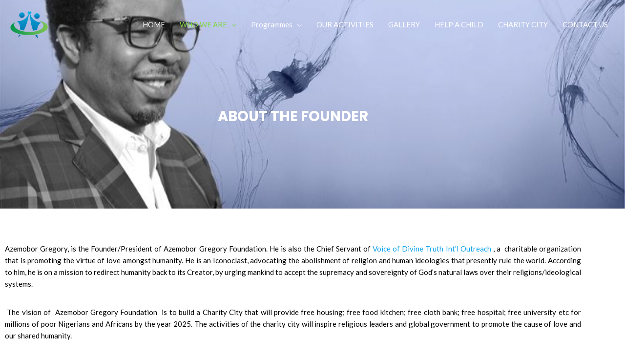

--- FILE ---
content_type: text/css
request_url: https://azemoborgregoryfoundation.org/wp-content/uploads/elementor/css/post-1008.css?ver=1768964422
body_size: 1287
content:
.elementor-1008 .elementor-element.elementor-element-32b7ba8:not(.elementor-motion-effects-element-type-background), .elementor-1008 .elementor-element.elementor-element-32b7ba8 > .elementor-motion-effects-container > .elementor-motion-effects-layer{background-image:url("https://azemoborgregoryfoundation.org/wp-content/uploads/2019/12/web.jpg");background-position:center center;background-size:cover;}.elementor-1008 .elementor-element.elementor-element-32b7ba8 > .elementor-background-overlay{background-color:transparent;background-image:linear-gradient(180deg, #CE88A4 25%, #7AA4CA 100%);opacity:0.69;transition:background 0.3s, border-radius 0.3s, opacity 0.3s;}.elementor-1008 .elementor-element.elementor-element-32b7ba8{transition:background 0.3s, border 0.3s, border-radius 0.3s, box-shadow 0.3s;}.elementor-1008 .elementor-element.elementor-element-3611ffc{--spacer-size:200px;}.elementor-1008 .elementor-element.elementor-element-99d09b3{text-align:center;}.elementor-1008 .elementor-element.elementor-element-99d09b3 .elementor-heading-title{color:#FFFFFF;}.elementor-1008 .elementor-element.elementor-element-99bacb0{--spacer-size:150px;}.elementor-1008 .elementor-element.elementor-element-7f50a7f1 > .elementor-container > .elementor-column > .elementor-widget-wrap{align-content:center;align-items:center;}.elementor-1008 .elementor-element.elementor-element-7f50a7f1 > .elementor-background-overlay{opacity:0.8;}.elementor-1008 .elementor-element.elementor-element-6c595622 > .elementor-element-populated{margin:0px 0px 0px 0px;--e-column-margin-right:0px;--e-column-margin-left:0px;padding:0px 0px 0px 0px;}.elementor-1008 .elementor-element.elementor-element-52a04b46{--spacer-size:50px;}.elementor-1008 .elementor-element.elementor-element-5fb7db9b{text-align:justify;color:#000000;}.elementor-1008 .elementor-element.elementor-element-7b770e9b{text-align:justify;color:#FFFFFF;}.elementor-1008 .elementor-element.elementor-element-6c8e8701{text-align:justify;color:#FFFFFF;}.elementor-1008 .elementor-element.elementor-element-16157018{text-align:justify;color:#FFFFFF;}.elementor-1008 .elementor-element.elementor-element-1fc05793{text-align:justify;color:#FFFFFF;}.elementor-1008 .elementor-element.elementor-element-3f5b19ef{text-align:justify;color:#FFFFFF;}.elementor-1008 .elementor-element.elementor-element-732d70e5{text-align:justify;color:#FFFFFF;}.elementor-1008 .elementor-element.elementor-element-6a64e9b > .elementor-widget-container{padding:20px 0px 0px 0px;}.elementor-1008 .elementor-element.elementor-element-6a64e9b{text-align:center;}.elementor-1008 .elementor-element.elementor-element-387b9a4 .elementor-repeater-item-8ae834f.elementor-social-icon{background-color:#ED4A8A;}.elementor-1008 .elementor-element.elementor-element-387b9a4{--grid-template-columns:repeat(0, auto);--grid-column-gap:5px;--grid-row-gap:0px;}.elementor-1008 .elementor-element.elementor-element-387b9a4 .elementor-widget-container{text-align:center;}.elementor-1008 .elementor-element.elementor-element-4d184c3{--spacer-size:50px;}.elementor-1008 .elementor-element.elementor-element-584f3125:not(.elementor-motion-effects-element-type-background), .elementor-1008 .elementor-element.elementor-element-584f3125 > .elementor-motion-effects-container > .elementor-motion-effects-layer{background-image:url("https://azemoborgregoryfoundation.org/wp-content/uploads/2019/12/BG-Img-04-free-img.jpg");background-position:center center;background-repeat:no-repeat;background-size:cover;}.elementor-1008 .elementor-element.elementor-element-584f3125 > .elementor-background-overlay{background-color:transparent;background-image:linear-gradient(45deg, #61CE70 0%, #0C668B 100%);opacity:0.8;transition:background 0.3s, border-radius 0.3s, opacity 0.3s;}.elementor-1008 .elementor-element.elementor-element-584f3125{transition:background 0.3s, border 0.3s, border-radius 0.3s, box-shadow 0.3s;}.elementor-1008 .elementor-element.elementor-element-584f3125 > .elementor-shape-bottom .elementor-shape-fill{fill:#F6F6F6;}.elementor-1008 .elementor-element.elementor-element-584f3125 > .elementor-shape-bottom svg{width:calc(100% + 1.3px);}.elementor-1008 .elementor-element.elementor-element-39c74145{--spacer-size:30px;}.elementor-1008 .elementor-element.elementor-element-50074fe0 > .elementor-widget-container{padding:0px 0px 50px 0px;}.elementor-1008 .elementor-element.elementor-element-50074fe0{text-align:center;}.elementor-1008 .elementor-element.elementor-element-50074fe0 .elementor-heading-title{font-family:"Amatic SC", Sans-serif;color:#ffffff;}.elementor-1008 .elementor-element.elementor-element-1490f5f9{padding:0px 150px 0px 150px;}.elementor-1008 .elementor-element.elementor-element-129c6a6f:not(.elementor-motion-effects-element-type-background) > .elementor-widget-wrap, .elementor-1008 .elementor-element.elementor-element-129c6a6f > .elementor-widget-wrap > .elementor-motion-effects-container > .elementor-motion-effects-layer{background-color:#040B2B;}.elementor-1008 .elementor-element.elementor-element-129c6a6f:hover > .elementor-element-populated{box-shadow:0px 0px 10px 0px rgba(0, 0, 0, 0.78);}.elementor-1008 .elementor-element.elementor-element-129c6a6f > .elementor-element-populated{transition:background 0.3s, border 0.3s, border-radius 0.3s, box-shadow 0.3s;margin:0px 10px 0px 0px;--e-column-margin-right:10px;--e-column-margin-left:0px;padding:0px 50px 0px 50px;}.elementor-1008 .elementor-element.elementor-element-129c6a6f > .elementor-element-populated > .elementor-background-overlay{transition:background 0.3s, border-radius 0.3s, opacity 0.3s;}.elementor-1008 .elementor-element.elementor-element-7a7e814c{--spacer-size:70px;}.elementor-1008 .elementor-element.elementor-element-1c150efc > .elementor-widget-container{padding:0px 50px 0px 50px;}.elementor-1008 .elementor-element.elementor-element-1c150efc{text-align:center;}.elementor-1008 .elementor-element.elementor-element-1c150efc .elementor-heading-title{font-weight:400;line-height:1.2em;color:#FFFFFF;}.elementor-1008 .elementor-element.elementor-element-6dd833bb .elementor-button{background-color:rgba(255, 255, 255, 0);font-family:"Poppins", Sans-serif;font-size:14px;font-weight:bold;text-transform:uppercase;fill:#FFFFFF;color:#FFFFFF;border-style:solid;border-width:2px 2px 2px 2px;border-color:#FFFFFF;border-radius:50px 50px 50px 50px;padding:25px 60px 25px 60px;}.elementor-1008 .elementor-element.elementor-element-6dd833bb .elementor-button:hover, .elementor-1008 .elementor-element.elementor-element-6dd833bb .elementor-button:focus{background-color:#61CE70;color:#000000;}.elementor-1008 .elementor-element.elementor-element-6dd833bb > .elementor-widget-container{padding:25px 0px 25px 0px;}.elementor-1008 .elementor-element.elementor-element-6dd833bb .elementor-button-content-wrapper{flex-direction:row-reverse;}.elementor-1008 .elementor-element.elementor-element-6dd833bb .elementor-button .elementor-button-content-wrapper{gap:15px;}.elementor-1008 .elementor-element.elementor-element-6dd833bb .elementor-button:hover svg, .elementor-1008 .elementor-element.elementor-element-6dd833bb .elementor-button:focus svg{fill:#000000;}.elementor-1008 .elementor-element.elementor-element-c5cd0e2:not(.elementor-motion-effects-element-type-background) > .elementor-widget-wrap, .elementor-1008 .elementor-element.elementor-element-c5cd0e2 > .elementor-widget-wrap > .elementor-motion-effects-container > .elementor-motion-effects-layer{background-color:#004E1E;}.elementor-1008 .elementor-element.elementor-element-c5cd0e2:hover > .elementor-element-populated{box-shadow:0px 0px 10px 0px rgba(0, 0, 0, 0.8);}.elementor-1008 .elementor-element.elementor-element-c5cd0e2 > .elementor-element-populated{transition:background 0.3s, border 0.3s, border-radius 0.3s, box-shadow 0.3s;margin:0px 0px 0px 10px;--e-column-margin-right:0px;--e-column-margin-left:10px;padding:0px 50px 0px 50px;}.elementor-1008 .elementor-element.elementor-element-c5cd0e2 > .elementor-element-populated > .elementor-background-overlay{transition:background 0.3s, border-radius 0.3s, opacity 0.3s;}.elementor-1008 .elementor-element.elementor-element-2fabb147{--spacer-size:70px;}.elementor-1008 .elementor-element.elementor-element-7f287a38 > .elementor-widget-container{margin:0px 0px 0px 0px;padding:0px 50px 0px 50px;}.elementor-1008 .elementor-element.elementor-element-7f287a38{text-align:center;}.elementor-1008 .elementor-element.elementor-element-7f287a38 .elementor-heading-title{font-weight:400;line-height:1.7em;color:#FFFFFF;}.elementor-1008 .elementor-element.elementor-element-709e8413 .elementor-button{background-color:rgba(255, 255, 255, 0);font-family:"Poppins", Sans-serif;font-size:14px;font-weight:bold;text-transform:uppercase;fill:#FFFFFF;color:#FFFFFF;border-style:solid;border-width:2px 2px 2px 2px;border-radius:50px 50px 50px 50px;padding:25px 60px 25px 60px;}.elementor-1008 .elementor-element.elementor-element-709e8413 .elementor-button:hover, .elementor-1008 .elementor-element.elementor-element-709e8413 .elementor-button:focus{background-color:#61CE70;color:#FFFFFF;}.elementor-1008 .elementor-element.elementor-element-709e8413 > .elementor-widget-container{padding:25px 0px 25px 0px;}.elementor-1008 .elementor-element.elementor-element-709e8413 .elementor-button-content-wrapper{flex-direction:row-reverse;}.elementor-1008 .elementor-element.elementor-element-709e8413 .elementor-button .elementor-button-content-wrapper{gap:15px;}.elementor-1008 .elementor-element.elementor-element-709e8413 .elementor-button:hover svg, .elementor-1008 .elementor-element.elementor-element-709e8413 .elementor-button:focus svg{fill:#FFFFFF;}body.elementor-page-1008:not(.elementor-motion-effects-element-type-background), body.elementor-page-1008 > .elementor-motion-effects-container > .elementor-motion-effects-layer{background-color:#ffffff;}@media(min-width:1025px){.elementor-1008 .elementor-element.elementor-element-584f3125:not(.elementor-motion-effects-element-type-background), .elementor-1008 .elementor-element.elementor-element-584f3125 > .elementor-motion-effects-container > .elementor-motion-effects-layer{background-attachment:fixed;}}@media(max-width:1024px){.elementor-1008 .elementor-element.elementor-element-4d184c3{--spacer-size:50px;}.elementor-1008 .elementor-element.elementor-element-584f3125 > .elementor-shape-bottom svg{height:135px;}.elementor-1008 .elementor-element.elementor-element-39c74145{--spacer-size:20px;}.elementor-1008 .elementor-element.elementor-element-50074fe0 > .elementor-widget-container{margin:0px 0px 0px 0px;padding:0px 0px 30px 0px;}.elementor-1008 .elementor-element.elementor-element-1490f5f9{padding:0px 0px 0px 0px;}}@media(max-width:767px){.elementor-1008 .elementor-element.elementor-element-52a04b46{--spacer-size:25px;}.elementor-1008 .elementor-element.elementor-element-4d184c3{--spacer-size:20px;}.elementor-1008 .elementor-element.elementor-element-584f3125 > .elementor-shape-bottom svg{width:calc(158% + 1.3px);height:93px;}.elementor-1008 .elementor-element.elementor-element-39c74145{--spacer-size:10px;}.elementor-1008 .elementor-element.elementor-element-50074fe0{text-align:center;}.elementor-1008 .elementor-element.elementor-element-1490f5f9{padding:0px 0px 0px 0px;}.elementor-1008 .elementor-element.elementor-element-129c6a6f > .elementor-element-populated{margin:0px 0px 10px 0px;--e-column-margin-right:0px;--e-column-margin-left:0px;padding:0px 0px 0px 0px;}.elementor-1008 .elementor-element.elementor-element-c5cd0e2 > .elementor-element-populated{margin:10px 0px 0px 0px;--e-column-margin-right:0px;--e-column-margin-left:0px;padding:0px 0px 0px 0px;}}